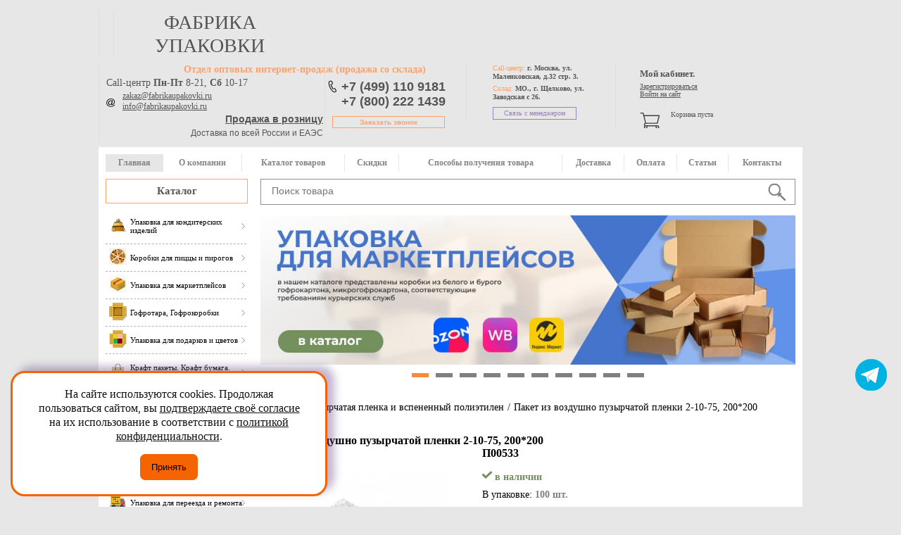

--- FILE ---
content_type: text/html; charset=utf-8
request_url: https://fabrikaupakovki.ru/product/paket_iz_vozdushno_puzyrchatoy_plenki_200_200/
body_size: 22929
content:
    <!DOCTYPE html>
    <html>
    <head>
        <meta name="yandex-verification" content="62856f0ecdb27dcc" />
        <meta charset="UTF-8"/>
        <!--meta name="viewport" content="width=device-width, initial-scale=1.0"/-->
        <title>Пакет из воздушно пузырчатой пленки 2-10-75, 200*200 купить с доставкой у производителя</title>
        <link href="/local/templates/fabrika_new_adapt/js2/jquery-ui/jquery-ui.min.css" rel="stylesheet" type="text/css" />
        <meta name="yandex-verification" content="62856f0ecdb27dcc" />
        <meta name="yandex-verification" content="c4fa59936c241033" />
        <meta name="google-site-verification" content="_YutJJz9ZpbOSsxnntNOsygFedOKcEJWUDus0sK-bDA" />
        <meta name="google-site-verification" content="e-gXUGgLC2R_xLM7RU3EZbQ5CTmbFdboMy00ZsEYyZ0" />
                                        <meta name="google-site-verification" content="zdTwTuT4QNka98bTzcpEESkMg0aN4oFeb5oKaBkOLbg" />
        <link href="/local/templates/fabrika_new_adapt/css/main.css?22221111" rel="stylesheet" type="text/css"/>

        <link href="/favicon.ico" rel="icon" type="image/x-icon"/>
        <link href="/favicon.ico" rel="shortcut icon" type="image/x-icon"/>

        <meta name="robots" content="index, follow" />
        <script data-skip-moving="true">(function(w, d, n) {var cl = "bx-core";var ht = d.documentElement;var htc = ht ? ht.className : undefined;if (htc === undefined || htc.indexOf(cl) !== -1){return;}var ua = n.userAgent;if (/(iPad;)|(iPhone;)/i.test(ua)){cl += " bx-ios";}else if (/Windows/i.test(ua)){cl += ' bx-win';}else if (/Macintosh/i.test(ua)){cl += " bx-mac";}else if (/Linux/i.test(ua) && !/Android/i.test(ua)){cl += " bx-linux";}else if (/Android/i.test(ua)){cl += " bx-android";}cl += (/(ipad|iphone|android|mobile|touch)/i.test(ua) ? " bx-touch" : " bx-no-touch");cl += w.devicePixelRatio && w.devicePixelRatio >= 2? " bx-retina": " bx-no-retina";if (/AppleWebKit/.test(ua)){cl += " bx-chrome";}else if (/Opera/.test(ua)){cl += " bx-opera";}else if (/Firefox/.test(ua)){cl += " bx-firefox";}ht.className = htc ? htc + " " + cl : cl;})(window, document, navigator);</script>


<link href="/bitrix/js/ui/design-tokens/dist/ui.design-tokens.min.css?171743875723463" type="text/css"  rel="stylesheet" />
<link href="/bitrix/js/ui/fonts/opensans/ui.font.opensans.min.css?16715420422320" type="text/css"  rel="stylesheet" />
<link href="/bitrix/js/main/popup/dist/main.popup.bundle.min.css?175733688826589" type="text/css"  rel="stylesheet" />
<link href="/bitrix/cache/css/s1/fabrika_new_adapt/page_c8b0499686cd9c20ecef90cc238e5bbb/page_c8b0499686cd9c20ecef90cc238e5bbb_v1.css?176094321137151" type="text/css"  rel="stylesheet" />
<link href="/bitrix/cache/css/s1/fabrika_new_adapt/template_e64f8e5fd7d1df6cb9da1166465d7eb2/template_e64f8e5fd7d1df6cb9da1166465d7eb2_v1.css?176094321137385" type="text/css"  data-template-style="true" rel="stylesheet" />
        






<link rel="canonical" href="https://fabrikaupakovki.ru/product/paket_iz_vozdushno_puzyrchatoy_plenki_200_200/" />
 <style> .nca-cookiesaccept-line { box-sizing: border-box !important; margin: 0 !important; border: none !important; width: 100% !important; min-height: 10px !important; max-height: 250px !important; display: block; clear: both !important; padding: 12px !important; position: fixed; bottom: 0px !important; opacity: 1; transform: translateY(0%); z-index: 99999; } .nca-cookiesaccept-line > div { display: flex; align-items: center; } .nca-cookiesaccept-line > div > div { padding-left: 5%; padding-right: 5%; } .nca-cookiesaccept-line a { color: inherit; text-decoration:underline; } @media screen and (max-width:767px) { .nca-cookiesaccept-line > div > div { padding-left: 1%; padding-right: 1%; } } </style> 



                <meta name="description" content="Пакет из воздушно пузырчатой пленки 2-10-75, 200*200. Фабрика Упаковки - производство и продажа упаковочных материалов оптом." />
                    <link href="/local/templates/fabrika_new_adapt/css/responsive.css?6" rel="stylesheet" type="text/css" />
            <meta name="viewport" content="width=device-width, initial-scale=1.0">
                                        
        
        <script type='application/ld+json'>
            {
                "@context": "http://www.schema.org",
                "@type": "WPHeader",
                "name": "Фабрика Упаковки – производство и продажа упаковки и упаковочных материалов оптом и в розницу, Москва и РФ",
                "description": "Компания «Фабрика Упаковки» предлагает производство и продажу упаковки, упаковочных материалов оптом и в розницу. Телефоны: +7 (499) 110-91-81",
                "inLanguage": "ru",
                "image": {
                    "@type": "ImageObject",
                    "image": "https://fabrikaupakovki.ru/bitrix/templates/fabrika_new_adapt/img/logo.png"
                }
            }
        </script>
    </head>
<body>
    <div class="overlay"></div>
    <div id="panel"></div>
    <header class="main-header">
        <div class="pre-header">
            <div class="mobil-header">
                <div class="logo">

                    <p><a href="/">фабрика упаковки</a></p>
                </div>
                <!--end logo-->
                <div class="mobil_cart">
                    <div class="tel mobile">

                        <a href="tel:+74991109181">+7 (499) 110 9181</a>
                        <a href="tel:+78002221439">+7 (800) 222 1439</a>
                        <a class="open_tel feedback_btn" onClick="yaCounter12747130.reachGoal('callme')">Заказать звонок</a>
                    </div>
                    <div id="cart_line">
                        				
				<a href="/personal/cart/" class="cart_inner">
<p>Корзина пуста </p>
<p>&nbsp;</p>
</a>
					                    </div>
                </div>
            </div>
            <!--end tel-->
            <div class="mobile btn-group">
                <a class="btn-contact" href="/contact/">Контакты</a>
                <a class="btn-account" href="/personal/profile/">Личный кабинет</a>
            </div>
            <div class="contact-box">
                <div class="workTime">
                    <p class="orange"><span>Отдел оптовых интернет-продаж</span> (продажа со склада)</p>
                    <div>
                        <p class="workTime-call">Call-центр <span>Пн-Пт</span> 8-21, <span>Сб</span> 10-17</p>
                    </div>
                    <!-- <div>
                         <p class="workTime-call">Call-центр <span>Пн-Пт</span></p>
                     </div>
                     <p class="time">8-21,</p>
                     <div>
                         <p class="workTime-call"><span>Сб</span></p>
                     </div>
                     <p class="time">10-17</p> -->
                    <div class="mail">
                        <a href="mailto:zakaz@fabrikaupakovki.ru">zakaz@fabrikaupakovki.ru</a>
                        <a href="mailto:info@fabrikaupakovki.ru">info@fabrikaupakovki.ru</a>

                    </div>

                    <div class="time-delivery">
                        <div class="header_roznica">
                            <a href="/o-kompanii/roznica/">Продажа в розницу</a>
                        </div>
                        Доставка по всей России и ЕАЭС
                    </div>
                </div>
                <!--end workTime-->
                <div class="tel">

                    <!-- <a href="tel:+74952219181">+7 (495) 221-91-81</a><br>
                     <a href="tel:+79100190437">+7 (910) 019-04-37</a>-->

                    <a href="tel:+74991109181">+7 (499) 110 9181</a><br>
                    <a href="tel:+78002221439">+7 (800) 222 1439</a>

                    <a class="open_tel feedback_btn" onClick="yaCounter12747130.reachGoal('callme')">Заказать звонок</a>
                </div>
                <!--end tel-->
                <div class="call-center">
                    <p>Call-центр: <span>г. Москва, ул. Маленковская, д.32 стр. 3.</span></p>
                    <p>Склад: <span>МО., г. Щелково, ул. Заводская с 26.</span></p>
                    <a href="/contact/" class="open_contact">Связь с менеджером</a>
                </div>
                <!--end call-center-->
            </div>
            <div class="cart login_mobile no_mobil">
                <div class="login">
                    <div class="login_title">Мой кабинет.</div>
                    	
	<a href="/personal/profile/?register=yes&amp;backurl=%2Fproduct%2Fpaket_iz_vozdushno_puzyrchatoy_plenki_200_200%2F" id="register" onclick="yaCounter12747130.reachGoal('register')"> Зарегистрироваться</a>
<span></span>
<a href="/personal/profile/?backurl=%2Fproduct%2Fpaket_iz_vozdushno_puzyrchatoy_plenki_200_200%2F"id="login1" >Войти на сайт</a>



                </div>
                <!--end login-->
                <div id="cart_line">
                    				
				<a href="/personal/cart/" class="cart_inner">
<p>Корзина пуста </p>
<p>&nbsp;</p>
</a>
					                </div>
                <!--end cart_inner-->

            </div>
            <!--end cart-->
        </div>
        <!--end pre-header-->
        <div class="post_header">
            <div class="main-nav" itemscope itemtype="http://schema.org/SiteNavigationElement">
                <ul id="menu" itemprop="about" itemscope itemtype="http://schema.org/ItemList"> 
    <li class="active" itemprop="itemListElement" itemscope itemtype="http://schema.org/ItemList">
        <a itemprop="url" href="/">Главная</a><meta itemprop="name" content="Главная" />
        </li>
    <li  itemprop="itemListElement" itemscope itemtype="http://schema.org/ItemList">
        <a itemprop="url" href="/o-kompanii/">О компании</a><meta itemprop="name" content="О компании" />
            <ul class="main_submenu" itemscope itemtype="http://schema.org/ItemList">
        
            <li itemprop="itemListElement" itemscope itemtype="http://schema.org/ItemList">
                <a itemprop="url" href="/o-kompanii/cooperation/">Сотрудничество</a><meta itemprop="name" content="Сотрудничество" />
            </li>
        
            <li itemprop="itemListElement" itemscope itemtype="http://schema.org/ItemList">
                <a itemprop="url" href="/faq/">FAQ</a><meta itemprop="name" content="FAQ" />
            </li>
        
            <li itemprop="itemListElement" itemscope itemtype="http://schema.org/ItemList">
                <a itemprop="url" href="/news/">Новости</a><meta itemprop="name" content="Новости" />
            </li>
        
            <li itemprop="itemListElement" itemscope itemtype="http://schema.org/ItemList">
                <a itemprop="url" href="/dogovor-rekvizity/">Договор/реквизиты</a><meta itemprop="name" content="Договор/реквизиты" />
            </li>
        
            <li itemprop="itemListElement" itemscope itemtype="http://schema.org/ItemList">
                <a itemprop="url" href="/vakansii/">Вакансии</a><meta itemprop="name" content="Вакансии" />
            </li>
                </ul>
        </li>
    <li  itemprop="itemListElement" itemscope itemtype="http://schema.org/ItemList">
        <a itemprop="url" href="/catalog/">Каталог товаров</a><meta itemprop="name" content="Каталог товаров" />
        </li>
    <li  itemprop="itemListElement" itemscope itemtype="http://schema.org/ItemList">
        <a itemprop="url" href="/skidki/">Скидки</a><meta itemprop="name" content="Скидки" />
        </li>
    <li  itemprop="itemListElement" itemscope itemtype="http://schema.org/ItemList">
        <a itemprop="url" href="/howto/">Способы получения товара</a><meta itemprop="name" content="Способы получения товара" />
        </li>
    <li  itemprop="itemListElement" itemscope itemtype="http://schema.org/ItemList">
        <a itemprop="url" href="/dostavka/">Доставка</a><meta itemprop="name" content="Доставка" />
        </li>
    <li  itemprop="itemListElement" itemscope itemtype="http://schema.org/ItemList">
        <a itemprop="url" href="/oplata/">Оплата</a><meta itemprop="name" content="Оплата" />
        </li>
    <li  itemprop="itemListElement" itemscope itemtype="http://schema.org/ItemList">
        <a itemprop="url" href="/stati/">Статьи</a><meta itemprop="name" content="Статьи" />
        </li>
    <li  itemprop="itemListElement" itemscope itemtype="http://schema.org/ItemList">
        <a itemprop="url" href="/contact/">Контакты</a><meta itemprop="name" content="Контакты" />
        </li>
</ul>                <ul class="footer_menu"> 
<li ><a href="/proizvodstvo-upakovki/">Продажа упаковки</a></li><li ><a href="/comeback/">Способы возврата товара</a></li><li ><a href="/dogovor-rekvizity/">Договор. Реквизиты.</a></li><li ><a href="/mezhdunarodnyj-katalog-fefco/">Каталог FEFCO</a></li><li ><a href="/skidki/">Скидки</a></li><li ><a href="/vakansii/">Вакансии</a></li><li ><a href="/politika-konfidencialnosti/">Политика конфиденциальности</a></li><li ><a href="/ocenka/">Оценка условий труда</a></li></ul>
<!--end footer_menu-->            </div>
            <div class="mobile-menu">
                <a class="close-mobile" href="#"></a>
                <a class="main-menu" href="#">Главное меню</a>
                <a class="catalog-menu" href="#">Каталог товаров</a>
            </div>
            <a href="/catalog/">Каталог</a>
            <div class="search">
                	<div id="search">
		<form action="/catalog/">
			 
				<input class="input_search" id="title-search-input" type="text" name="q" value="" size="40" maxlength="50" autocomplete="off" value="" placeholder="Поиск товара" /><input class="submit" name="s" type="submit"  value=""/>
			 
		</form>
    </div>
            </div>
            <script type="application/ld+json">
                {
                    "@context": "http://schema.org/",
                    "@type": "WebSite",
                    "url": "https://fabrikaupakovki.ru/",
                    "potentialAction": {
                        "@type": "SearchAction",
                        "target": "https://fabrikaupakovki.ru/catalog/?q={q}&s=",
                        "query-input":"required name=q"
                    }
                }
            </script>
            <!--end search-->
        </div>
        <!--end post_header-->
    </header>
    <!--end main-header-->
<div class="content_container">
    <div class="left_panel" itemscope itemtype="http://schema.org/WPSideBar">
        <meta itemprop="name" content="Каталог">
                    <nav itemscope itemtype="http://schema.org/SiteNavigationElement">
                
<ul class="left_menu" itemscope itemtype="http://schema.org/ItemList">
			        	<li itemprop="itemListElement" itemscope itemtype="http://schema.org/ItemList" ><a itemprop="url" href="/catalog/upakovka-dlya-konditerskih-izdelij/"><span><img src="/upload/resize_cache/iblock/d01/25_9999_1/d01160e6db11fead39dd2c0e1a2fc904.png" alt="Упаковка для кондитерских изделий" width="25"></span><p>Упаковка для кондитерских изделий</p></a><meta itemprop="name" content="Упаковка для кондитерских изделий" />

                        
            
            </li>
					        	<li itemprop="itemListElement" itemscope itemtype="http://schema.org/ItemList" ><a itemprop="url" href="/catalog/korobki_dlya_pitstsy_i_pirogov/"><span><img src="/upload/resize_cache/iblock/227/25_9999_1/227ae67f197f97c510ec19ca54f08d83.jpg" alt="Коробки для пиццы и пирогов" width="25"></span><p>Коробки для пиццы и пирогов</p></a><meta itemprop="name" content="Коробки для пиццы и пирогов" />

                        
            
            </li>
					        	<li itemprop="itemListElement" itemscope itemtype="http://schema.org/ItemList" ><a itemprop="url" href="/catalog/upakovka-dlya-marketplejsov/"><span><img src="/upload/resize_cache/iblock/117/25_9999_1/117a218062710418cdcaefe2784a18cb.jpg" alt="Упаковка для маркетплейсов" width="25"></span><p>Упаковка для маркетплейсов</p></a><meta itemprop="name" content="Упаковка для маркетплейсов" />

                        
            
            </li>
					        	<li itemprop="itemListElement" itemscope itemtype="http://schema.org/ItemList" ><a itemprop="url" href="/catalog/gofrotara_kartonnye-korobki/"><span><img src="/upload/iblock/2b2/2b2fee44a064c17bf925ffef9713dd7e.png" alt="Гофротара, Гофрокоробки" width="25"></span><p>Гофротара, Гофрокоробки</p></a><meta itemprop="name" content="Гофротара, Гофрокоробки" />

                        
            
            </li>
					        	<li itemprop="itemListElement" itemscope itemtype="http://schema.org/ItemList" ><a itemprop="url" href="/catalog/upakovka_dlya_podarkov_i_tsvetov/"><span><img src="/upload/resize_cache/iblock/763/25_9999_1/7634e53742c04a592e75deff870887c4.png" alt="Упаковка для подарков и цветов" width="25"></span><p>Упаковка для подарков и цветов</p></a><meta itemprop="name" content="Упаковка для подарков и цветов" />

                        
            
            </li>
					        	<li itemprop="itemListElement" itemscope itemtype="http://schema.org/ItemList" ><a itemprop="url" href="/catalog/kraft_pakety_kraft_bumaga_bumazhnye_meshki/"><span><img src="/upload/resize_cache/iblock/715/25_9999_1/ml45phxbmbcdc0u0iubeblcloc3082y3.png" alt="Крафт пакеты. Крафт бумага. Бумажные мешки" width="25"></span><p>Крафт пакеты. Крафт бумага. Бумажные мешки</p></a><meta itemprop="name" content="Крафт пакеты. Крафт бумага. Бумажные мешки" />

                        
            
            </li>
					        	<li itemprop="itemListElement" itemscope itemtype="http://schema.org/ItemList" ><a itemprop="url" href="/catalog/upakovka_dlya_fast_fuda/"><span><img src="/upload/resize_cache/iblock/bbb/25_9999_1/bbbdccedec4dce79047586b5ba332623.png" alt="Упаковка для Фаст Фуда" width="25"></span><p>Упаковка для Фаст Фуда</p></a><meta itemprop="name" content="Упаковка для Фаст Фуда" />

                        
            
            </li>
					        	<li itemprop="itemListElement" itemscope itemtype="http://schema.org/ItemList" ><a itemprop="url" href="/catalog/odnorazovaya_posuda/"><span><img src="/upload/resize_cache/iblock/f2e/25_9999_1/f2ea33ce7fc18f8bf783e41776f820ed.png" alt="Одноразовая посуда" width="25"></span><p>Одноразовая посуда</p></a><meta itemprop="name" content="Одноразовая посуда" />

                        
            
            </li>
					        	<li itemprop="itemListElement" itemscope itemtype="http://schema.org/ItemList" ><a itemprop="url" href="/catalog/pakety_pishchevye_polietilenovye_puzyrchatye_kombinirovannye/"><span><img src="/upload/resize_cache/iblock/d44/25_9999_1/43zxbm3xddizi10lnluytufmltnxg93w.jpg" alt="Пакеты пищевые, полиэтиленовые, пузырчатые, комбинированные" width="25"></span><p>Пакеты пищевые, полиэтиленовые, пузырчатые, комбинированные</p></a><meta itemprop="name" content="Пакеты пищевые, полиэтиленовые, пузырчатые, комбинированные" />

                        
            
            </li>
					        	<li itemprop="itemListElement" itemscope itemtype="http://schema.org/ItemList" ><a itemprop="url" href="/catalog/upakovka_dlya_pereezda_i_remonta/"><span><img src="/upload/resize_cache/iblock/957/25_9999_1/kr8jdqf16odj27clqdvre2pz1xoe1rp2.png" alt="Упаковка для переезда и ремонта" width="25"></span><p>Упаковка для переезда и ремонта</p></a><meta itemprop="name" content="Упаковка для переезда и ремонта" />

                        
            
            </li>
					        	<li itemprop="itemListElement" itemscope itemtype="http://schema.org/ItemList" ><a itemprop="url" href="/catalog/kartonnaya_upakovka_dlya_kurerskikh_sluzhb/"><span><img src="/upload/resize_cache/iblock/118/25_9999_1/11847bb978bdf74050fc3365385e1475.jpg" alt="Картонная упаковка для курьерских служб" width="25"></span><p>Картонная упаковка для курьерских служб</p></a><meta itemprop="name" content="Картонная упаковка для курьерских служб" />

                        
            
            </li>
					        	<li itemprop="itemListElement" itemscope itemtype="http://schema.org/ItemList" ><a itemprop="url" href="/catalog/karton_gofrokarton_v_listakh_i_rulonakh/"><span><img src="/upload/iblock/622/62206acd99663b5b09a3311f8db1089c.png" alt="Картон, Гофрокартон в листах и рулонах" width="25"></span><p>Картон, Гофрокартон в листах и рулонах</p></a><meta itemprop="name" content="Картон, Гофрокартон в листах и рулонах" />

                        
            
            </li>
					        	<li itemprop="itemListElement" itemscope itemtype="http://schema.org/ItemList" ><a itemprop="url" href="/catalog/plastikovaya_upakovka_i_tara/"><span><img src="/upload/iblock/ccb/ccb4651951e6c6e79fdfd01202124ee9.png" alt="Пластиковая упаковка и тара" width="25"></span><p>Пластиковая упаковка и тара</p></a><meta itemprop="name" content="Пластиковая упаковка и тара" />

                        
            
            </li>
					        	<li itemprop="itemListElement" itemscope itemtype="http://schema.org/ItemList" ><a itemprop="url" href="/catalog/materialy_dlya_upakovki_logistiki/"><span><img src="/upload/resize_cache/iblock/7bf/25_9999_1/5na70knd8q9lm7ljkgnfn80kr5wvk6gs.jpg" alt="Материалы для упаковки паллетов" width="25"></span><p>Материалы для упаковки паллетов</p></a><meta itemprop="name" content="Материалы для упаковки паллетов" />

                        
            
            </li>
					        	<li itemprop="itemListElement" itemscope itemtype="http://schema.org/ItemList" ><a itemprop="url" href="/catalog/stretch_plenka/"><span><img src="/upload/resize_cache/iblock/b88/25_9999_1/b884820ea55554a86b6a27ccca069973.png" alt="Стретч-пленка" width="25"></span><p>Стретч-пленка</p></a><meta itemprop="name" content="Стретч-пленка" />

                        
            
            </li>
					        	<li itemprop="itemListElement" itemscope itemtype="http://schema.org/ItemList" ><a itemprop="url" href="/catalog/klejkaya-lenta-spets-nazn/"><span><img src="/upload/iblock/ca2/ca27f74a726f38897ef38c05516f0c04.png" alt="Клейкая лента специального назначения" width="25"></span><p>Клейкая лента специального назначения</p></a><meta itemprop="name" content="Клейкая лента специального назначения" />

                        
            
            </li>
					        	<li itemprop="itemListElement" itemscope itemtype="http://schema.org/ItemList" ><a itemprop="url" href="/catalog/klejkaya-lenta/"><span><img src="/upload/iblock/57d/57d9e0558fe5c2e05f3003ded4ba53b2.png" alt="Клейкая лента" width="25"></span><p>Клейкая лента</p></a><meta itemprop="name" content="Клейкая лента" />

                        
            
            </li>
					        	<li itemprop="itemListElement" itemscope itemtype="http://schema.org/ItemList" ><a itemprop="url" href="/catalog/puzyrchataya-plenka/"><span><img src="/upload/iblock/07e/07e0670108bbaae86546f39cdbfe5dfb.png" alt="Пузырчатая пленка и вспененный полиэтилен" width="25"></span><p>Пузырчатая пленка и вспененный полиэтилен</p></a><meta itemprop="name" content="Пузырчатая пленка и вспененный полиэтилен" />

                        
            
            </li>
					        	<li itemprop="itemListElement" itemscope itemtype="http://schema.org/ItemList" ><a itemprop="url" href="/catalog/skreplyayuschie-lenty-shpagaty-skrepy/"><span><img src="/upload/resize_cache/iblock/9e7/25_9999_1/9e763f032a861830a8e9646b0f575cf5.png" alt="Стрепп лента. Скрепа. Пряжки" width="25"></span><p>Стрепп лента. Скрепа. Пряжки</p></a><meta itemprop="name" content="Стрепп лента. Скрепа. Пряжки" />

                        
            
            </li>
					        	<li itemprop="itemListElement" itemscope itemtype="http://schema.org/ItemList" ><a itemprop="url" href="/catalog/lenty_i_shnurki/"><span><img src="/upload/resize_cache/iblock/378/25_9999_1/378bde34b3da8521b30bd2c0e4c27656.png" alt="Ленты, шнурки, шпагаты, бечевки" width="25"></span><p>Ленты, шнурки, шпагаты, бечевки</p></a><meta itemprop="name" content="Ленты, шнурки, шпагаты, бечевки" />

                        
            
            </li>
					        	<li itemprop="itemListElement" itemscope itemtype="http://schema.org/ItemList" ><a itemprop="url" href="/catalog/upakovochnoe-oborudovanie/"><span><img src="/upload/iblock/f41/f415869f98c831b7d25acd3d2affd151.png" alt="Упаковочное оборудование" width="25"></span><p>Упаковочное оборудование</p></a><meta itemprop="name" content="Упаковочное оборудование" />

                        
            
            </li>
					        	<li itemprop="itemListElement" itemscope itemtype="http://schema.org/ItemList" ><a itemprop="url" href="/catalog/dozatory_i_dispensery/"><span><img src="/upload/resize_cache/iblock/9f5/25_9999_1/9f56ec040f004fe65bf77316dd864b5c.jpg" alt="Оборудование и расходные материалы для санузлов" width="25"></span><p>Оборудование и расходные материалы для санузлов</p></a><meta itemprop="name" content="Оборудование и расходные материалы для санузлов" />

                        
            
            </li>
					        	<li itemprop="itemListElement" itemscope itemtype="http://schema.org/ItemList" ><a itemprop="url" href="/catalog/spets_odezhda/"><span><img src="/upload/resize_cache/iblock/56f/25_9999_1/56f8455a0eecc41f090c8882c9e92e8e.png" alt="Спецодежда (рабочие формы и обувь, перчатки, средства защиты)" width="25"></span><p>Спецодежда (рабочие формы и обувь, перчатки, средства защиты)</p></a><meta itemprop="name" content="Спецодежда (рабочие формы и обувь, перчатки, средства защиты)" />

                        
            
            </li>
					        	<li itemprop="itemListElement" itemscope itemtype="http://schema.org/ItemList" ><a itemprop="url" href="/catalog/bytovaya_khimiya/"><span><img src="/upload/resize_cache/iblock/d74/25_9999_1/d74bc4d89cd759afb2a627d347d4d47c.jpg" alt="Бытовая химия" width="25"></span><p>Бытовая химия</p></a><meta itemprop="name" content="Бытовая химия" />

                        
            
            </li>
					        	<li itemprop="itemListElement" itemscope itemtype="http://schema.org/ItemList" ><a itemprop="url" href="/catalog/khozyaystvennye_tovary/"><span><img src="/upload/resize_cache/iblock/3c5/25_9999_1/3c56282cc53450d96560ae7833c445c4.png" alt="Хозяйственные товары" width="25"></span><p>Хозяйственные товары</p></a><meta itemprop="name" content="Хозяйственные товары" />

                        
            
            </li>
					        	<li itemprop="itemListElement" itemscope itemtype="http://schema.org/ItemList" ><a itemprop="url" href="/catalog/inventar_dlya_uborki/"><span><img src="/upload/resize_cache/iblock/231/25_9999_1/231b490f7f99da21ecfc45bafc00eead.png" alt="Инвентарь для уборки" width="25"></span><p>Инвентарь для уборки</p></a><meta itemprop="name" content="Инвентарь для уборки" />

                        
            
            </li>
					        	<li itemprop="itemListElement" itemscope itemtype="http://schema.org/ItemList" ><a itemprop="url" href="/catalog/avtokosmetika_i_khimiya/"><span><img src="/upload/resize_cache/iblock/468/25_9999_1/468378a033fe4972b6b7c9d4d92989b1.png" alt="Автокосметика и химия" width="25"></span><p>Автокосметика и химия</p></a><meta itemprop="name" content="Автокосметика и химия" />

                        
            
            </li>
					        	<li itemprop="itemListElement" itemscope itemtype="http://schema.org/ItemList" ><a itemprop="url" href="/catalog/protivogololednye_sredstva/"><span><img src="/upload/resize_cache/iblock/9cb/25_9999_1/9cb25bc44f59e96dd30d80ad703abc62.jpg" alt="Противогололедные средства *" width="25"></span><p>Противогололедные средства *</p></a><meta itemprop="name" content="Противогололедные средства *" />

                        
            
            </li>
					        	<li itemprop="itemListElement" itemscope itemtype="http://schema.org/ItemList" ><a itemprop="url" href="/catalog/tovary_po_aktsii/"><span><img src="/upload/resize_cache/iblock/34d/25_9999_1/34d3d115d1308c4bda1fdc8ca4d3b7ae.png" alt="Товары по акции" width="25"></span><p>Товары по акции</p></a><meta itemprop="name" content="Товары по акции" />

                        
            
            </li>
			</ul>
            </nav>
                <div class="left_comment">
            * Срок поставки товаров из разделов, отмеченных звездочкой, уточняйте у менеджеров
        </div>
        <meta itemprop="name" content="Новости">
        <div class="news">
    <p class="title blue">Новости<a href="/news/" class="all blue">(смотреть всё)</a>
    <ul>
                <li id="bx_3218110189_18016">
            <p>НОВИНКА! Гофрированная коробка для обуви 330*240*130</p>
            <p class="blue">21.01.2026</p>
            <a href="/news/novinka_gofrirovannaya_korobka_dlya_obuvi_330_240_130/" class="blue read_more">читать далее</a>
        </li>
                <li id="bx_3218110189_17968">
            <p>ЦЕНА НИЖЕ! На коробку 255*145*110 (4л) 4-х клапанную</p>
            <p class="blue">02.12.2025</p>
            <a href="/news/tsena_nizhe_na_korobku_255_145_110_4l_4_kh_klapannuyu/" class="blue read_more">читать далее</a>
        </li>
                <li id="bx_3218110189_17905">
            <p>НОВИНКА! Большая коробка для цветов  180*340*540мм</p>
            <p class="blue">07.11.2025</p>
            <a href="/news/novinka_bolshaya_korobka_dlya_tsvetov_180_340_540mm/" class="blue read_more">читать далее</a>
        </li>
                <li id="bx_3218110189_17904">
            <p>НОВИНКА! Большая коробка для цветов  230*480*580мм</p>
            <p class="blue">05.11.2025</p>
            <a href="/news/novinka_bolshaya_korobka_dlya_tsvetov_230_480_580mm/" class="blue read_more">читать далее</a>
        </li>
                <li id="bx_3218110189_17903">
            <p>НОВИНКА! Большая коробка для цветов  200*400*600мм</p>
            <p class="blue">01.11.2025</p>
            <a href="/news/novinka_bolshaya_korobka_dlya_tsvetov_200_400_600mm/" class="blue read_more">читать далее</a>
        </li>
        
    </ul>
</div>
<!--end news-->
        <div class="presentation">
            <meta itemprop="name" content="Презентации">
            <p class="price"><a target="_blank" href="http://www.fupeco.ru/price/price_fabrikaupakovki.xlsx" rel="nofollow">Скачать прайс-лист</a></p>
            <p class="title red">Презентации<a class="all red" target="_blank" href="/presentation/Презентация%20Фабрика%20Упаковки.pdf">(смотреть всё)</a>
            <ul>
                <!-- <li><a href="/presentation/"><img src="/local/templates/fabrika_new_adapt/images/present_ico.jpg" /></a></li>
                        <li><a href="http://www.youtube.com/channel/UCue8SZSl8IG_ASuayMh9pKw" rel="nofollow"><img alt="" src="/local/templates/fabrika_new_adapt/img/presentation_1.jpg"/></a></li> -->
                <li><a target="_blank" href="/presentation/Презентация%20Фабрика%20Упаковки.pdf"><img src="/local/templates/fabrika_new_adapt/images/presentation-min.jpeg" /></a></li>
                                <!--  <li><noindex>
                  <div class="reklama-left" >
                    Место для Вашей активной рекламы<br><br>
                    <span style="color:#F00">Более 4000 <br>просмотров в день</span>
                    </div>
                   </noindex>
                   </li> -->
            </ul>
        </div>



        <!--end presentation-->
        <div class="clear"></div>
    </div>
    <!--end left_panel-->
    <div class="right_panel">
    <div class="slider_container">
        
    <ul class="slider">
                    <li id="bx_651765591_4532"><a href="https://fabrikaupakovki.ru/catalog/upakovka-dlya-marketplejsov/">

                <img src="/upload/iblock/cff/idaixgjqes1bh0zz5u7ggwa8mxwsdukx.jpg" alt="Маркетплейсы - баннер" />
                            </a></li>
	                <li id="bx_651765591_4533"><a href="https://fabrikaupakovki.ru/catalog/korobki_dlya_podarkov/">

                <img src="/upload/iblock/181/a7bm281ae83rkfz832zh3x0o0tbyxjg1.jpg" alt="Подарки - баннер" />
                            </a></li>
	                <li id="bx_651765591_4570"><a href="https://fabrikaupakovki.ru/catalog/upakovka_dlya_fast_fuda/">

                <img src="/upload/iblock/489/t35rzu7qnyy8l54rgjffy3t43zsj51xa.jpg" alt="Упаковка для Фаст Фуда - баннер" />
                            </a></li>
	                <li id="bx_651765591_17160"><a href="https://fabrikaupakovki.ru/catalog/matovye_zip_lock_zip_lok_pakety_s_begunkom/">

                <img src="/upload/iblock/795/z2mras2knkeun1r9xbz16vq74aelqtnn.png" alt="Матовые zip-lock ( зип лок) пакеты с бегунком - баннер" />
                            </a></li>
	                <li id="bx_651765591_16938"><a href="https://fabrikaupakovki.ru/catalog/upakovka-dlya-konditerskih-izdelij/">

                <img src="/upload/iblock/80d/smj2lbuy1igav1bh413n5pq5som8503o.jpg" alt="Кондитерка - баннер" />
                            </a></li>
	                <li id="bx_651765591_5943"><a href="https://fabrikaupakovki.ru/catalog/korobki_dlya_tsvetov/">

                <img src="/upload/iblock/0dd/ds221hs15hvjuqibhkv3bvncyqp5mhil.jpg" alt="Цветы - баннер" />
                            </a></li>
	                <li id="bx_651765591_16939"><a href="https://fabrikaupakovki.ru/catalog/upakovka_dlya_pereezda_i_remonta/">

                <img src="/upload/iblock/85c/ijpu6d08d1sylbc5c4ssehq92fjg517b.jpg" alt="Переезд - баннер" />
                            </a></li>
	                <li id="bx_651765591_8691"><a href="https://fabrikaupakovki.ru/catalog/?q=%D1%88%D0%BB%D1%8F%D0%BF%D0%BD%D1%8B%D0%B5&s=">

                <img src="/upload/iblock/08c/j8vqs4l12c9f80s6ecm0bcbqiv1sr3j9.jpg" alt="Шляпные коробки - баннер" />
                            </a></li>
	                <li id="bx_651765591_5944"><a href="https://fabrikaupakovki.ru/catalog/khozyaystvennye_tovary/">

                <img src="/upload/iblock/65d/frlruukd39r8ljs1q1tlxid4iixhjxnd.jpg" alt="Хозяйственные товары - баннер" />
                            </a></li>
	                <li id="bx_651765591_2490"><a href="/">

                <img src="/upload/iblock/926/2ifewgugir5n7w24htyvt5nmq83650d7.jpg" alt="Фабрика упаковки - баннер" />
                            </a></li>
	    </ul>
<!--end slider_container-->

    </div>
    <div><ul class="breads" id="breadcrumb " itemscope itemtype="http://schema.org/BreadcrumbList">
<li itemprop="itemListElement" itemscope
      itemtype="http://schema.org/ListItem"><a href="/" itemprop="item">Главная</a><meta itemprop="name" content="Главная">
		<meta itemprop="position" content="1"><span>/</span></li><li itemprop="itemListElement" itemscope  itemtype="http://schema.org/ListItem"><a href="/catalog/puzyrchataya-plenka/" title="Пузырчатая пленка и вспененный полиэтилен" itemprop="item">Пузырчатая пленка и вспененный полиэтилен</a><span>/</span>
		<meta itemprop="name" content="Пузырчатая пленка и вспененный полиэтилен">
		<meta itemprop="position" content="2">
		 
		</li><li itemprop="itemListElement" itemscope  itemtype="http://schema.org/ListItem"><a href="/product/paket_iz_vozdushno_puzyrchatoy_plenki_200_200/" onClick="return false;"  itemprop="item">Пакет из воздушно пузырчатой пленки 2-10-75, 200*200</a><meta itemprop="position" content="2"><meta itemprop="name" content="Пакет из воздушно пузырчатой пленки 2-10-75, 200*200"></li></ul></div> <!--end breads-->	




<div class="ware element_cnt" itemscope itemtype="http://schema.org/Product">
   <!--div onclick="javascript:history.back(); return false;" class="history_back"></div--> <h1  itemprop="name" class="title_card item_title" title="Пакет из воздушно пузырчатой пленки 2-10-75, 200*200">Пакет из воздушно пузырчатой пленки 2-10-75, 200*200</h1>
    
    
    <meta itemprop="image" content = "https://fabrikaupakovki.ru/upload/iblock/54b/54b63dcc6e934f3d374ab28bed1c4c77.jpg">      <span itemprop="aggregateRating" itemscope itemtype="https://schema.org/AggregateRating">
   <meta itemprop="ratingValue" content="4.8">
   <meta itemprop="reviewCount" content="11">
  </span>

    <div class="img_container" itemscope itemtype="http://schema.org/ImageObject">
		    
    <div>
        	            <a rel="catalog-detail-images" class="catalog-detail-images" href="/upload/iblock/54b/54b63dcc6e934f3d374ab28bed1c4c77.jpg" title="Пакет из воздушно пузырчатой пленки 2-10-75, 200*200"><img  itemprop="contentUrl" src="/upload/iblock/54b/54b63dcc6e934f3d374ab28bed1c4c77.jpg" alt="Пакет из воздушно пузырчатой пленки 2-10-75, 200*200"  class="item_image"/></a>
            	</div>
        </div>
    <div class="right" id="price-cnt-4388">
        
    	<div class="element_article">П00533</div>
        <form class="variants" action="/cart">
        <input id="product_308" name="variant" value="308" class="variant_radiobutton" checked="" style="display:none;" type="radio">
        
        <span itemprop="offers" itemscope itemtype="http://schema.org/Offer">
        <meta itemprop="priceCurrency" content = "RUB">
        <meta itemprop="availability" content = "https://schema.org/InStock">
        <meta itemprop="price" content="                        0.00                    ">
                        	                                    				                
                <p></p>
                
                <p class="stock "><img src="/local/templates/fabrika_new_adapt/img/instok.svg"> в наличии</p>
                <p class="avaliable">В упаковке: <span class="gray">100 шт.</span></p>
                <div class="block_price">
                    <div>Розничная цена:</div>
                    <span class="price ">

                    <span class="price1">
                                            6.50                    </span> р</span>
                </div>
                <p class="small nomargin">Доступно для покупки от/кратно: <span class="green">100/100</span></p>
                                <div class="number_item">
                                        <div class="quantity_block">
                        <span class="text-count">Выбрано:</span>
                        <div class="plus-minus">
                            <span class="minus" id="quantity_down">-</span>
                            <input type="text" value="100" id="product_quantity" min="100" data-min="100" class="quantity" />
                            <span class="plus" id="quantity_up">+</span>
                        </div>
                        <span class="itogi">
                            <span>На сумму:</span>
                            <span class="itog">650</span>
                            <span class="curs"> р</span>
                        </span>
                    </div>

                                            <a href="/product/paket_iz_vozdushno_puzyrchatoy_plenki_200_200/?action=ADD2BASKET&amp;id=4388" rel="nofollow" class="addtoCart button" onclick="return addToCart(this, 'detail', 'Уже в корзине', 'cart', 'BASE'); _tmr.push({ type: 'reachGoal', id: 3424693, value: 'VALUE', goal: 'addToCart', params: { product_id: '4388'}});" id="catalog_add2cart_link" > Купить</a>
                        <input type="hidden" value="100" id="product_quantity_h" class="quantity" />
                                    </div>
                <!--div class="number_item">
                                        <span class="plus" id="quantity_up">+</span>
                    <span class="minus" id="quantity_down">-</span>
                    <input type="text" value="100" id="product_quantity" min="100" data-min="100" class="quantity" />


                    <span class="price ">

                    <span itemprop="price">
                                            6.50                    </span> р</span>
                    <span class="itogi">
                        <span>На сумму:</span>
                        <span class="itog">650</span>
                        <span class="curs"> р</span>
                    </span>
                </div-->
                                    <div class="clearfloat"></div>
                <meta itemprop="priceValidUntil" content="2029-12-31">
        <span itemprop="hasMerchantReturnPolicy" itemtype="https://schema.org/MerchantReturnPolicy" itemscope style="display:none;">
          <meta itemprop="applicableCountry" content="RU" />
          <meta itemprop="returnPolicyCategory" content="https://schema.org/MerchantReturnFiniteReturnWindow" />
          <meta itemprop="merchantReturnDays" content="60" />
          <meta itemprop="returnMethod" content="https://schema.org/ReturnByMail" />
          <meta itemprop="returnFees" content="https://schema.org/FreeReturn" />
        </span>
        <span itemprop="shippingDetails" itemtype="https://schema.org/OfferShippingDetails" itemscope style="display:none;">
          <span itemprop="shippingRate" itemtype="https://schema.org/MonetaryAmount" itemscope>
            <meta itemprop="value" content="                        6.50                    " />
            <meta itemprop="currency" content="RUB" />
          </span>
          <span itemprop="shippingDestination" itemtype="https://schema.org/DefinedRegion" itemscope>
            <meta itemprop="addressCountry" content="RU" />
          </span>
          <span itemprop="deliveryTime" itemtype="https://schema.org/ShippingDeliveryTime" itemscope>
            <span itemprop="handlingTime" itemtype="https://schema.org/QuantitativeValue" itemscope>
              <meta itemprop="minValue" content="0" />
              <meta itemprop="maxValue" content="1" />
              <meta itemprop="unitCode" content="DAY" />
            </span>
            <span itemprop="transitTime" itemtype="https://schema.org/QuantitativeValue" itemscope>
              <meta itemprop="minValue" content="1" />
              <meta itemprop="maxValue" content="5" />
              <meta itemprop="unitCode" content="DAY" />
            </span>
          </span>
        </span>
        </span>
        
        </form>
        <!--end number_item-->
    </div>
    <!--end right-->
    <div class="clearfloat"></div>
    <div id="tabs">
        <ul>
            <li><a href="#tab1">Описание</a></li>
                        <li><a href="#tab2">Доставка</a></li>
            <li><a href="#tab3">Оплата</a></li>


        </ul>
        <div id="tab1" class="tabs_content" itemprop="description">
        <p><h2>Пакет из воздушно-пузырчатой пленки</h2>
<p>Этот пакет изготовлен из воздушно-пузырчатой пленки и предназначен для защиты товаров от повреждений во время транспортировки и хранения.</p>

<h2>Характеристики пакета:</h2>
<ul>
  <li><strong>Тип:</strong> Воздушно-пузырчатая пленка</li>
  <li><strong>Размеры:</strong> 200 мм * 200 мм</li>
  <li><strong>Толщина пленки:</strong> 75 мкм</li>
</ul>

<h2>Преимущества пакета из воздушно-пузырчатой пленки:</h2>
<ul>
  <li>Эффективная амортизация: пузырьки воздушной пленки обеспечивают дополнительный слой защиты и амортизации, предотвращая повреждения товаров при ударах и вибрациях.</li>
  <li>Легкий и гибкий материал: воздушно-пузырчатая пленка легкая и гибкая, что обеспечивает удобство в использовании и позволяет легко упаковывать различные товары.</li>
  <li>Универсальное применение: подходит для упаковки и защиты различных товаров, включая книги, посуду, электронику, и другие предметы.</li>
</ul>

<p>Пакет из воздушно-пузырчатой пленки идеально подходит для отправки товаров почтой или курьерской службой, обеспечивая надежную защиту и сохранность вашего груза.</p></p>
            <p>Внешний вид изделия, может отличаться от иллюстраций, представленных на сайте</p>

        </div>
                <div id="tab2" class="tabs_content">
            <h3>Доставка по Москве и МО</h3>
<p>
	 Доставка товара <b>в пределах МКАД</b> осуществляется в течение 48 часов:
</p>
<ul style="margin-bottom: 15px;padding-left: 15px;">
	<li>При <u>безналичной оплате</u> – с момента поступления средств на расчетный счет продавца;</li>
	<li>При <u>наличной оплате</u> – с момента подтверждения менеджером.</li>
</ul>
<p>
	 Стоимость доставки <b>по г. Москва в пределах МКАД, г. Балашиха, г. Ивантеевка, г. Королев:</b>
</p>
<ul style="margin-bottom: 15px;padding-left: 15px;">
	<li>при заказе от 6 000 р. до 23 000 р. — 890 р. <br>
	 при заказе от 23 000 р. — бесплатно.<br>
 </li>
	<p>
		 занос до двери:
	</p>
	<ul style="margin-bottom: 15px;padding-left: 15px;">
		<li>+ 350 р. при заказе до 0,5м3.</li>
		<li>+ 600 р. при заказе до 1м3.</li>
		<li>+ 1200 р. при заказе до 2м3.</li>
		<li>+ 1800 р. при заказе до 3м3.</li>
		<li>+ 3000 р. при заказе до 4м3.</li>
	</ul>
	<li>при заказе от 23 000 р. доставка осуществляется бесплатно. Оплачивается только занос до двери*.</li>
</ul>
<p>
	 Доставка <b>за пределы МКАД</b> (кроме: г. Балашиха, г. Ивантеевка, г. Королев):
</p>
<ul style="margin-bottom: 15px;padding-left: 15px;">
	<li>890 р. по Москве + 20 р. за каждый километр от МКАД в оба конца (точная стоимость, а также доставка до двери рассчитывается менеджером компании).**</li>
</ul>
<p>
	 **При заказе от 23 000 р. доставка рассчитывается только за каждый километр от МКАД в оба конца, без учета стоимости доставки по Москве.
</p>
<p>
	 Льготная доставка:
</p>
<p>
	 Щелково и Фрязино.
</p>
<ul style="margin-bottom: 15px;padding-left: 15px;">
	<li>При заказе от 6 000 р. до 10 000 р. доставка — 890 р.</li>
	<li>При заказе от 10 000 р. — 700р.</li>
	<li>От 15 000р — бесплатно.</li>
</ul>
<ul style="margin-bottom: 15px;padding-left: 15px;">
</ul>
<p>
	 Мытищи, Пушкино, Реутов.
</p>
<ul style="margin-bottom: 15px;padding-left: 15px;">
	<li>При заказе от 6 000 р. до 10 000 р. — 950 р.</li>
	<li>При заказе от 10 000 р. — 900 р.</li>
	<li>От 24 000р — бесплатно.</li>
</ul>
<p>
	 Доставка осуществляется <u>до подъезда</u>.
</p>
<p>
	 Стоимость заноса&nbsp;<u>до двери</u> оплачивается дополнительно:
</p>
<ul style="margin-bottom: 15px;padding-left: 15px;">
	<li>+ 350 р. при заказе до 0,5м3.</li>
	<li>+ 600 р. при заказе до 1м3.</li>
	<li>+ 1200 р. при заказе до 2м3.</li>
	<li>+ 1800 р. при заказе до 3м3.</li>
	<li>+ 3000 р. при заказе до 4м3.</li>
</ul>
 * Занос&nbsp;<b>до двери</b>&nbsp;означает занос товара в здание на 1-й этаж и подъем на этаж&nbsp;<b>при наличии грузового лифта</b>. В случае отсутствия грузового лифта подъем по лестнице рассчитывается менеджером за каждый этаж:<br>
 <br>
<ul>
	<li>+ 350 р.&nbsp;при заказе до 0,5м3.</li>
	<li>+ 600 р.&nbsp;при заказе до 1м3.</li>
	<li>+ 1200 р.&nbsp;при заказе до 2м3.</li>
	<li>+ 1800 р. при заказе до 3м3.</li>
	<li>+ 3000 р. при заказе до 4м3.</li>
</ul>
 Пример: у вас заказ - 1,5м3. Этаж 3й. Сумма доставки + 1200 р. (при заказе до 2м3) за каждый этаж. 1200р. Х &nbsp;3 = 3600 р.<br>
 <br>
<p>
	 Подробную информацию о способах получения товара и адресах смотрите в разделе <a target="_blank" href="https://fabrikaupakovki.ru/howto/">способы получения товара</a>
</p>        </div>
        <div id="tab3" class="tabs_content">
        У нас действуют следующие способы оплаты:
        <ul>
        <li>Наличными курьеру 
        </li><li>Оплата банковской картой курьеру
        </li><li>Наличными в кассу организации
        </li><li>Оплата банковской картой
        </li><li>Безналичная оплата через отделение банка
        </li><li>Безналичная оплата через систему Онлайн Банк</li>
        </ul>
        <p><a href="/oplata/" >Подробнее...</a><div class="clearfloat"></div></p>
        </div>


	</div>
    
    
</div>
<!--end ware-->
<div class="clearfloat"></div>


	
		
			<!-- recommend -->

<!--'start_frame_cache_es4Hjc'-->
	<span id="bigdata_recommended_products_Zz2YMH"></span>

		<!--'end_frame_cache_es4Hjc'-->


<div class="goods">
    <p>Просмотренные товары</p>

</div>
<div class="goods recommended_goods">
    <p>Рекомендуемые товары</p>
   	<ul>
        <li>
            <span class="img_container"><a href="/product/%D0%9F%D0%BB%D0%B5%D0%BD%D0%BA%D0%B0-%D0%92%D0%9F-2-10-75-12%D0%BC50%D0%BC-%D1%80%D1%83%D0%BB/"><img  style="
min-width: 100px; margin:0px"  src="/upload/resize_cache/iblock/27b/130_130_16a9cdfeb475445909b854c588a1af844/27b77fbd02d7d1987558a83c02552bf6.png" alt="Пленка воздушно пузырчатая в рулоне 2-10-65, 1,2м*50м" /></a></span>
            <p><a href="/product/%D0%9F%D0%BB%D0%B5%D0%BD%D0%BA%D0%B0-%D0%92%D0%9F-2-10-75-12%D0%BC50%D0%BC-%D1%80%D1%83%D0%BB/">Пленка воздушно пузырчатая в рулоне 2-10-65, 1,2м*50м</a></p>
            <span>
                                                                617                                                     </span>
            <a href="/product/%D0%9F%D0%BB%D0%B5%D0%BD%D0%BA%D0%B0-%D0%92%D0%9F-2-10-75-12%D0%BC50%D0%BC-%D1%80%D1%83%D0%BB/" class="buy">Купить</a>
        </li>

        <li>
            <span class="img_container"><a href="/product/paket_iz_vozdushno_puzyrchatoy_plenki_200_200/"><img  style="
min-width: 100px; margin:0px"  src="/upload/resize_cache/iblock/54b/130_130_16a9cdfeb475445909b854c588a1af844/54b63dcc6e934f3d374ab28bed1c4c77.jpg" alt="Пакет из воздушно пузырчатой пленки 2-10-75, 200*200" /></a></span>
            <p><a href="/product/paket_iz_vozdushno_puzyrchatoy_plenki_200_200/">Пакет из воздушно пузырчатой пленки 2-10-75, 200*200</a></p>
            <span>
                                                                6.5                                                     </span>
            <a href="/product/paket_iz_vozdushno_puzyrchatoy_plenki_200_200/" class="buy">Купить</a>
        </li>

        <li>
            <span class="img_container"><a href="/product/paket_konvert_iz_trekhsloynoy_vozdushno_puzyrchatoy_plenki_paket_meshok_iz_puzyrkovoy_plenki_pakety_/"><img  style="
min-width: 100px; margin:0px"  src="/upload/resize_cache/iblock/efa/130_130_16a9cdfeb475445909b854c588a1af844/efa60f84996007d05dda99ee5b7dace1.jpg" alt="Пакет (конверт) из трехслойной воздушно пузырчатой пленки 3-10-75, 250*300+50" /></a></span>
            <p><a href="/product/paket_konvert_iz_trekhsloynoy_vozdushno_puzyrchatoy_plenki_paket_meshok_iz_puzyrkovoy_plenki_pakety_/">Пакет (конверт) из трехслойной воздушно пузырчатой пленки 3-10-75, 250*300+50</a></p>
            <span>
                                                                13.5                                                     </span>
            <a href="/product/paket_konvert_iz_trekhsloynoy_vozdushno_puzyrchatoy_plenki_paket_meshok_iz_puzyrkovoy_plenki_pakety_/" class="buy">Купить</a>
        </li>

        <li>
            <span class="img_container"><a href="/product/paket_iz_trekhsloynoy_vozdushno_puzyrchatoy_plenki_paket_meshok_iz_puzyrkovoy_plenki_pakety_iz_polie/"><img  style="
min-width: 100px; margin:0px"  src="/upload/resize_cache/iblock/5fd/130_130_16a9cdfeb475445909b854c588a1af844/5fd4258f6dbde83891dc539ff6a456de.jpg" alt="Пакет из трехслойной воздушно пузырчатой пленки 3-10-75, 300*300" /></a></span>
            <p><a href="/product/paket_iz_trekhsloynoy_vozdushno_puzyrchatoy_plenki_paket_meshok_iz_puzyrkovoy_plenki_pakety_iz_polie/">Пакет из трехслойной воздушно пузырчатой пленки 3-10-75, 300*300</a></p>
            <span>
                                                                8.5                                                     </span>
            <a href="/product/paket_iz_trekhsloynoy_vozdushno_puzyrchatoy_plenki_paket_meshok_iz_puzyrkovoy_plenki_pakety_iz_polie/" class="buy">Купить</a>
        </li>

        <li>
            <span class="img_container"><a href="/product/3_paket_konvert_iz_trekhsloynoy_vozdushno_puzyrchatoy_plenki_paket_meshok_iz_puzyrkovoy_plenki_pakety_/"><img  style="
min-width: 100px; margin:0px"  src="/upload/resize_cache/iblock/72d/130_130_16a9cdfeb475445909b854c588a1af844/6hqf5b5yo73bo163n0d2wnkqftx53s4u.png" alt="Пакет (конверт) из трехслойной воздушно пузырчатой пленки, 250*300+50 с клейкой полосой" /></a></span>
            <p><a href="/product/3_paket_konvert_iz_trekhsloynoy_vozdushno_puzyrchatoy_plenki_paket_meshok_iz_puzyrkovoy_plenki_pakety_/">Пакет (конверт) из трехслойной воздушно пузырчатой пленки, 250*300+50 с клейкой полосой</a></p>
            <span>
                                                                13.2                                                     </span>
            <a href="/product/3_paket_konvert_iz_trekhsloynoy_vozdushno_puzyrchatoy_plenki_paket_meshok_iz_puzyrkovoy_plenki_pakety_/" class="buy">Купить</a>
        </li>

        <li>
            <span class="img_container"><a href="/product/3_paket_konvert_iz_vozdushno_puzyrchatoy_plenki_paket_meshok_iz_puzyrkovoy_plenki_pakety_iz_polietilen/"><img  style="
min-width: 100px; margin:0px"  src="/upload/resize_cache/iblock/d1e/130_130_16a9cdfeb475445909b854c588a1af844/d1e76b485074ee17c3d1497ef7f7f2a8.jpg" alt="Пакет ( конверт) из трехслойной воздушно пузырчатой пленки 3-10-75, 350*400+50" /></a></span>
            <p><a href="/product/3_paket_konvert_iz_vozdushno_puzyrchatoy_plenki_paket_meshok_iz_puzyrkovoy_plenki_pakety_iz_polietilen/">Пакет ( конверт) из трехслойной воздушно пузырчатой пленки 3-10-75, 350*400+50</a></p>
            <span>
                                                                15.7                                                     </span>
            <a href="/product/3_paket_konvert_iz_vozdushno_puzyrchatoy_plenki_paket_meshok_iz_puzyrkovoy_plenki_pakety_iz_polietilen/" class="buy">Купить</a>
        </li>

        <li>
            <span class="img_container"><a href="/product/paket_iz_vozdushno_puzyrchatoy_plenki_3_10_75_300_360/"><img  style="
min-width: 100px; margin:0px"  src="/upload/resize_cache/iblock/f3e/130_130_16a9cdfeb475445909b854c588a1af844/f3e6f14d4434151f92b8f5b80feb4a61.jpg" alt="Пакет из трехслойной воздушно пузырчатой пленки 3-10-75, 300*360" /></a></span>
            <p><a href="/product/paket_iz_vozdushno_puzyrchatoy_plenki_3_10_75_300_360/">Пакет из трехслойной воздушно пузырчатой пленки 3-10-75, 300*360</a></p>
            <span>
                                                                12.3                                                     </span>
            <a href="/product/paket_iz_vozdushno_puzyrchatoy_plenki_3_10_75_300_360/" class="buy">Купить</a>
        </li>

        <li>
            <span class="img_container"><a href="/product/polietilen_vspenennyy_1_05_25_8_mm/"><img  style="
min-width: 100px; margin:0px"  src="/upload/resize_cache/iblock/d9a/130_130_16a9cdfeb475445909b854c588a1af844/d9a8d25e859f0a50cbd1c011b296290b.png" alt="Полиэтилен вспененный в рулоне 1,05*25,  8 мм" /></a></span>
            <p><a href="/product/polietilen_vspenennyy_1_05_25_8_mm/">Полиэтилен вспененный в рулоне 1,05*25,  8 мм</a></p>
            <span>
                                                                2513                                                     </span>
            <a href="/product/polietilen_vspenennyy_1_05_25_8_mm/" class="buy">Купить</a>
        </li>

        <li>
            <span class="img_container"><a href="/product/plenka_vozdushno_puzyrchataya_v_rulone_3_10_65_0_3m_50m/"><img  style="
min-width: 100px; margin:0px"  src="/upload/resize_cache/iblock/ae8/130_130_16a9cdfeb475445909b854c588a1af844/b1cf3jfqpovttxlaotcubyitri5ehurv.jpg" alt="Пленка воздушно пузырчатая в рулоне 3-10-65, 0,3м*50м" /></a></span>
            <p><a href="/product/plenka_vozdushno_puzyrchataya_v_rulone_3_10_65_0_3m_50m/">Пленка воздушно пузырчатая в рулоне 3-10-65, 0,3м*50м</a></p>
            <span>
                                                                300                                                     </span>
            <a href="/product/plenka_vozdushno_puzyrchataya_v_rulone_3_10_65_0_3m_50m/" class="buy">Купить</a>
        </li>

	</ul>
	
</div>
<div class="show_more_recommended" onclick="show_more_recommended();">Показать еще товары</div>

<link rel="stylesheet" type="text/css" href="/local/templates/fabrika_new_adapt/source/jquery.fancybox.css" media="screen" />



 
</div>
<!--end right_panel-->
<div class="clear"></div>
</div>
<!--end container-->
<div class="mobile">
    <div class="news">
    <p class="title blue">Новости<a href="/news/" class="all blue">(смотреть всё)</a>
    <ul>
                <li id="bx_1373509569_18016">
            <p>НОВИНКА! Гофрированная коробка для обуви 330*240*130</p>
            <p class="blue">21.01.2026</p>
            <a href="/news/novinka_gofrirovannaya_korobka_dlya_obuvi_330_240_130/" class="blue read_more">читать далее</a>
        </li>
                <li id="bx_1373509569_17968">
            <p>ЦЕНА НИЖЕ! На коробку 255*145*110 (4л) 4-х клапанную</p>
            <p class="blue">02.12.2025</p>
            <a href="/news/tsena_nizhe_na_korobku_255_145_110_4l_4_kh_klapannuyu/" class="blue read_more">читать далее</a>
        </li>
                <li id="bx_1373509569_17905">
            <p>НОВИНКА! Большая коробка для цветов  180*340*540мм</p>
            <p class="blue">07.11.2025</p>
            <a href="/news/novinka_bolshaya_korobka_dlya_tsvetov_180_340_540mm/" class="blue read_more">читать далее</a>
        </li>
                <li id="bx_1373509569_17904">
            <p>НОВИНКА! Большая коробка для цветов  230*480*580мм</p>
            <p class="blue">05.11.2025</p>
            <a href="/news/novinka_bolshaya_korobka_dlya_tsvetov_230_480_580mm/" class="blue read_more">читать далее</a>
        </li>
                <li id="bx_1373509569_17903">
            <p>НОВИНКА! Большая коробка для цветов  200*400*600мм</p>
            <p class="blue">01.11.2025</p>
            <a href="/news/novinka_bolshaya_korobka_dlya_tsvetov_200_400_600mm/" class="blue read_more">читать далее</a>
        </li>
        
    </ul>
</div>
<!--end news-->
    <div class="presentation">
        <p class="title red">Презентации<a class="all red">(смотреть всё)</a>
        <ul>
            <li><a target="_blank" href="/presentation/Презентация%20Фабрика%20Упаковки.pdf"><img src="/local/templates/fabrika_new_adapt/images/presentation-min.jpeg" /></a></li>
            <!--<li><a href="http://www.youtube.com/channel/UCue8SZSl8IG_ASuayMh9pKw" rel="nofollow"><img alt="" src="/local/templates/fabrika_new_adapt/img/presentation_1.jpg"/></a></li> -->
                        <li>
                <!--<noindex>
                    <div class="reklama-left" >
                      Место для Вашей активной рекламы<br><br>
                      <span style="color:#F00">Более 4000 <br>просмотров в день</span>
                      </div> 
                     </noindex> -->

            </li>
        </ul>
    </div>
</div>

<footer class="main-footer">
    <div class="socials">
        <ul>
            <li><span class="comein_soc">Присоединиться</span></li>
            <li><a href="https://vk.com/fabrika.upakovki" target="_blank" rel="nofollow" class="soc_icon vk"></a></li>
            <li><a href="https://t.me/fabrikaupakovki_ru" target="_blank"><img src="/local/templates/fabrika_new_adapt/images/tg.png" width="35" alt=""/></a></li>
            <!--li><a href="#" target="_blank"><img src="/local/templates/fabrika_new_adapt/img/socials/ok.png" alt=""/></a></li>
                    <li><a href="#" target="_blank"><img src="/local/templates/fabrika_new_adapt/img/socials/ig.png" alt=""/></a></li>
                    <li><a href="#" target="_blank"><img src="/local/templates/fabrika_new_adapt/img/socials/tw.png" alt=""/></a></li>
                    <li><a href="#" target="_blank"><img src="/local/templates/fabrika_new_adapt/img/socials/in.png" alt=""/></a></li-->
        </ul>
    </div>
    <!--end socials-->
    <div class="small_footer">
        <div class="mobile-menu footer_mm">
            <a class="close-mobile" href="#"></a>
            <a class="main-menu" href="#">Меню</a>
            <span class="sep_mobil"></span>
            <a class="catalog-menu" href="#">Каталог</a>
        </div>
        <div class="info-geo">
            <div class="geo-1"><img src="/local/templates/fabrika_new_adapt/img/icon-geo.svg"><span>г. Москва, ул. Маленковская, д.32 стр. 3</span></div>
            <div class="geo-1"><img src="/local/templates/fabrika_new_adapt/img/icon-geo.svg"><span>МО., г. Щелково, ул. Заводская с 26.</span></div>
            <div class="footer-tel"><img src="/local/templates/fabrika_new_adapt/img/icon-tel.svg"><a href="tel:+74991109181">+7 (499) 110-91-81</a></div>
            <div class="footer-btns">
            <div class="footer-btn"><a class="open_tel feedback_btn" onclick="yaCounter12747130.reachGoal('callme')">Заказать звонок</a></div>
            <div class="footer-btn"><a href="/contact/" class="open_contact">Связь с менеджером</a></div>
            </div>
        </div>
        <div class="middle-footer">
        <div class="tel">    
        <div class="footer-work"><img src="/local/templates/fabrika_new_adapt/img/icon-work.svg"><span class="only_mobil_info">Часы работы: </span><span>Пн-Пт: с 8:00 до 21:00<br>
        Сб-Вс: обработка заказов удаленно</span></div>
        <div class="footer-mail"><img src="/local/templates/fabrika_new_adapt/img/icon-mail.svg"><span class="only_mobil_info">Почта: </span>
        <span><a href="mailto:zakaz@fabrikaupakovki.ru">zakaz@fabrikaupakovki.ru</a>
        <a href="mailto:info@fabrikaupakovki.ru">info@fabrikaupakovki.ru</a></span>
        </div>
        <p class="company">2009 - 2026 <span>ATEK Group</span> - торгово-производственный холдинг</p>
        <a href="/map.php" class="site_map">Карта сайта</a>
        <a href="/soglasie-na-obrabotku-personalnyh-dannyh/" class="site_map">Согласие на обработку персональных данных</a>          
        </div>
        <div class="tel no_mobil">
            <div class="footer_menu_new_title">КАТАЛОГ</div>
            <ul class="footer_menu_new"> 
<li ><a href="/catalog/upakovka-dlya-konditerskih-izdelij/">Упаковка для кондитерских изделий</a></li><li ><a href="/catalog/upakovka_dlya_fast_fuda/">Упаковка для Фаст Фуда</a></li><li ><a href="/catalog/odnorazovaya_posuda/">Одноразовая посуда</a></li><li ><a href="/catalog/gofrotara_kartonnye-korobki/">Гофротара, Гофрокоробки</a></li><li ><a href="/catalog/stretch_plenka/">Стрейч пленка</a></li><li ><a href="/catalog/bumaga-v-assortimente/">Бумага оберточная и пищевая</a></li></ul>
<!--end footer_menu-->        </div>
        <div class="tel no_mobil">
            <div class="footer_menu_new_title">ИНФОРМАЦИЯ</div>
            <ul class="footer_menu_new"> 
<li ><a href="/proizvodstvo-upakovki/">Продажа упаковки</a></li><li ><a href="/comeback/">Способы возврата товара</a></li><li ><a href="/dogovor-rekvizity/">Договор. Реквизиты.</a></li><li ><a href="/mezhdunarodnyj-katalog-fefco/">Каталог FEFCO</a></li><li ><a href="/skidki/">Скидки</a></li><li ><a href="/vakansii/">Вакансии</a></li><li ><a href="/politika-konfidencialnosti/">Политика конфиденциальности</a></li><li ><a href="/ocenka/">Оценка условий труда</a></li></ul>
<!--end footer_menu-->
        </div>
        <div class="tel">
        <div class="payment_img_cnt">
            <a href="/oplata/" class="payment_title">Способы оплаты</a>
            <!--div class="payment_img"><img src="/local/templates/fabrika_new_adapt/img/icon-pay.svg"><img src="/local/templates/fabrika_new_adapt/img/icon-pay2.svg"><img src="/local/templates/fabrika_new_adapt/img/icon-pay3.svg"><img src="/local/templates/fabrika_new_adapt/img/icon-pay4.svg"></div-->
        </div>
        <div class="footer-cards">
        <!--ul class="cards">
            <li><a class="footer_ico CMK" target="_blank" rel="nofollow" href="/upload/CMK.pdf"></a></li>
            <li><a class="footer_ico tamozh" target="_blank" rel="nofollow" href="/files/dogovora/tamozh_dec.pdf"></a></li>
            <li><a class="footer_ico rst" target="_blank" rel="nofollow" href="#"></a></li>
            <li><a class="footer_ico logo_s" target="_blank" rel="nofollow" href="/files/Печатная_форма_документа__Производственно-Торговое_Предприятие__Фабрика_Упаковки_.pdf"></a></li>

        </ul-->
    </div>
        <!--end cards-->
        <div class="counter fup_img">
                <img src="/local/templates/fabrika_new_adapt/img/Fupeco_logo2.webp" alt="Fupeco" class="Fupeco_footer">
            </div>
        </div>
        </div>
    </div>
    


    <!--end small_footer-->
    
    <a class="btn-top" href="#" style="display: none;"><img src="/upload/arrow.svg" alt=""></a>
</footer>
<!--end main-footer-->

<div id="popup-window" class="popup-hidden-window hidden"></div>
<div id="feedback-window" class="popup-hidden-window feedback_form hidden"></div>

<div class="hidden" id="addItemInCartError">
    <div class="h4">Ошибка</div>
    <div class="item_img"><img src="" alt=""/></div>
    <div class="item_title">Количество товара не кратно количеству в коробке</div>
    <a href="javascript:void(0)" class="close" style="margin-left: 10px;font-size: 14px;color: #888;">Изменить количество</a>
</div>
<div class="hidden" id="addItemInCart">

    <div class="item_img"><img src="" alt=""/></div>
    <div class="item_title_cnt"><div class="item_title">Внимание! Минимальная сумма заказа в интернет-магазине 1500 руб.</div></div>
    <div class="clearfloat"></div>


    <a href="javascript:void(0)" class="close" onclick="$('.ui-dialog-titlebar-close').trigger('click')">Продолжить покупки</a>
    <a href="/personal/cart/" class="button_to_cart">Оформить заказ</a>

</div>

<div class="hidden" id="notifyElementModal">
    <div class="item_title">Если вы хотите получить уведомление о поступлении товара, введите свой email</div>
    <div class="clearfloat"></div>
    <form id="notifyForm">
        <input type="hidden" id="notifyElement" name="element">
        <input type="email" id="notifyEmail" name="email" required>
        <a href="javascript:void(0)" onclick="addNotification()" class="button_to_cart">Отправить</a>
    </form>


</div>

    <!-- lazyload -->
            <!-- Yandex.Metrika counter -->
        <noscript><div><img src="https://mc.yandex.ru/watch/12747130" style="position:absolute; left:-9999px;" alt="" /></div></noscript>
    <!-- /Yandex.Metrika counter -->

<!--div id="modal_best_price"  class="hidden">
<noindex>
<p style=" font-size:18px; color:#F00; font-weight:bold">
Уважаемые покупатели! В период новогодних праздников с 01.01.2016 г. по 11.01.2016 г. интернет-магазин не работает. <br />Предлагаем совершить предварительные закупки для обеспечения запаса упаковочными материалами
</p>
</noindex>
</div-->
<script type='application/ld+json'>
    {
        "@context": "http://www.schema.org",
        "@type": "WPFooter",
        "copyrightYear": "2023",
        "creator": "ATEK Group"
    }
</script>

<div class="soc_right">
    <ul class="fixed-messengers__list">
        <li class="fixed-messengers__item">
            <a target="_blank" href="https://t.me/+79100190437" class="fixed-messengers__link">
                <img src="/local/templates/fabrika_new_adapt/images/tg.png">
            </a>
        </li>

        <!--li class="fixed-messengers__item">
            <a target="_blank" href="https://wa.me/+79100190437" class="fixed-messengers__link" onclick="ym(92850925, 'reachGoal','mess_tr');">
                <img src="/local/templates/fabrika_new_adapt/images/wa.png">
            </a>
        </li-->
    </ul>
</div>
<noscript><img src="https://vk.com/rtrg?p=VK-RTRG-1822675-y5iP" style="position:fixed; left:-999px;" alt=""/></noscript>

<!-- Top.Mail.Ru counter -->
<noscript><div><img src="https://top-fwz1.mail.ru/counter?id=3657816;js=na" style="position:absolute;left:-9999px;" alt="Top.Mail.Ru" /></div></noscript>
<!-- /Top.Mail.Ru counter -->
<!-- Top.Mail.Ru logo -->
<a href="https://top-fwz1.mail.ru/jump?from=3657816">
    <img src="https://top-fwz1.mail.ru/counter?id=3657816;t=616;l=1" height="40" width="88" alt="Top.Mail.Ru" style="border:0;" /></a>
<!-- /Top.Mail.Ru logo -->

<script> var bm_lang = "ru"; </script>
<script>if(!window.BX)window.BX={};if(!window.BX.message)window.BX.message=function(mess){if(typeof mess==='object'){for(let i in mess) {BX.message[i]=mess[i];} return true;}};</script>
<script>(window.BX||top.BX).message({"pull_server_enabled":"Y","pull_config_timestamp":1719987316,"shared_worker_allowed":"Y","pull_guest_mode":"N","pull_guest_user_id":0,"pull_worker_mtime":1757336768});(window.BX||top.BX).message({"PULL_OLD_REVISION":"Для продолжения корректной работы с сайтом необходимо перезагрузить страницу."});</script>
<script>(window.BX||top.BX).message({"JS_CORE_LOADING":"Загрузка...","JS_CORE_NO_DATA":"- Нет данных -","JS_CORE_WINDOW_CLOSE":"Закрыть","JS_CORE_WINDOW_EXPAND":"Развернуть","JS_CORE_WINDOW_NARROW":"Свернуть в окно","JS_CORE_WINDOW_SAVE":"Сохранить","JS_CORE_WINDOW_CANCEL":"Отменить","JS_CORE_WINDOW_CONTINUE":"Продолжить","JS_CORE_H":"ч","JS_CORE_M":"м","JS_CORE_S":"с","JSADM_AI_HIDE_EXTRA":"Скрыть лишние","JSADM_AI_ALL_NOTIF":"Показать все","JSADM_AUTH_REQ":"Требуется авторизация!","JS_CORE_WINDOW_AUTH":"Войти","JS_CORE_IMAGE_FULL":"Полный размер"});</script><script src="/bitrix/js/main/core/core.min.js?1757336873225422"></script><script>BX.Runtime.registerExtension({"name":"main.core","namespace":"BX","loaded":true});</script>
<script>BX.setJSList(["\/bitrix\/js\/main\/core\/core_ajax.js","\/bitrix\/js\/main\/core\/core_promise.js","\/bitrix\/js\/main\/polyfill\/promise\/js\/promise.js","\/bitrix\/js\/main\/loadext\/loadext.js","\/bitrix\/js\/main\/loadext\/extension.js","\/bitrix\/js\/main\/polyfill\/promise\/js\/promise.js","\/bitrix\/js\/main\/polyfill\/find\/js\/find.js","\/bitrix\/js\/main\/polyfill\/includes\/js\/includes.js","\/bitrix\/js\/main\/polyfill\/matches\/js\/matches.js","\/bitrix\/js\/ui\/polyfill\/closest\/js\/closest.js","\/bitrix\/js\/main\/polyfill\/fill\/main.polyfill.fill.js","\/bitrix\/js\/main\/polyfill\/find\/js\/find.js","\/bitrix\/js\/main\/polyfill\/matches\/js\/matches.js","\/bitrix\/js\/main\/polyfill\/core\/dist\/polyfill.bundle.js","\/bitrix\/js\/main\/core\/core.js","\/bitrix\/js\/main\/polyfill\/intersectionobserver\/js\/intersectionobserver.js","\/bitrix\/js\/main\/lazyload\/dist\/lazyload.bundle.js","\/bitrix\/js\/main\/polyfill\/core\/dist\/polyfill.bundle.js","\/bitrix\/js\/main\/parambag\/dist\/parambag.bundle.js"]);
</script>
<script>BX.Runtime.registerExtension({"name":"jquery","namespace":"window","loaded":true});</script>
<script>BX.Runtime.registerExtension({"name":"ui.design-tokens","namespace":"window","loaded":true});</script>
<script>BX.Runtime.registerExtension({"name":"ui.fonts.opensans","namespace":"window","loaded":true});</script>
<script>BX.Runtime.registerExtension({"name":"main.popup","namespace":"BX.Main","loaded":true});</script>
<script>BX.Runtime.registerExtension({"name":"popup","namespace":"window","loaded":true});</script>
<script>(window.BX||top.BX).message({"LANGUAGE_ID":"ru","FORMAT_DATE":"DD.MM.YYYY","FORMAT_DATETIME":"DD.MM.YYYY HH:MI:SS","COOKIE_PREFIX":"BITRIX_SM","SERVER_TZ_OFFSET":"10800","UTF_MODE":"Y","SITE_ID":"s1","SITE_DIR":"\/","USER_ID":"","SERVER_TIME":1769028703,"USER_TZ_OFFSET":0,"USER_TZ_AUTO":"Y","bitrix_sessid":"85e3e84b2edad642d4a62ca77bf7af40"});</script><script src="/bitrix/js/pull/protobuf/protobuf.min.js?167154154176433"></script>
<script src="/bitrix/js/pull/protobuf/model.min.js?167154154114190"></script>
<script src="/bitrix/js/main/core/core_promise.min.js?16688534342490"></script>
<script src="/bitrix/js/rest/client/rest.client.min.js?16715415779240"></script>
<script src="/bitrix/js/pull/client/pull.client.min.js?175733676949849"></script>
<script src="/bitrix/js/main/jquery/jquery-1.12.4.min.js?167154205497163"></script>
<script src="/bitrix/js/main/popup/dist/main.popup.bundle.min.js?175733688865924"></script>
<script>BX.setJSList(["\/bitrix\/components\/bitrix\/catalog.bigdata.products\/templates\/.default\/script.js","\/local\/templates\/fabrika_new_adapt\/js\/jquery.js","\/local\/templates\/fabrika_new_adapt\/js\/jquery.bxslider.js","\/local\/templates\/fabrika_new_adapt\/js\/main.js","\/local\/templates\/fabrika_new_adapt\/script.js","\/local\/templates\/fabrika_new_adapt\/js2\/jquery-ui\/jquery-ui.min.js","\/bitrix\/components\/westpower\/sale.order.oneclick\/templates\/fancy_new\/script.js","\/local\/templates\/fabrika_new_adapt\/js2\/jquery.maskedinput.js","\/local\/templates\/fabrika_new_adapt\/source\/jquery.fancybox.js","\/local\/templates\/fabrika_new_adapt\/js\/isMobile.js","\/bitrix\/components\/bitrix\/search.title\/script.js"]);</script>
<script>BX.setCSSList(["\/bitrix\/components\/bitrix\/catalog.bigdata.products\/templates\/.default\/style.css","\/bitrix\/components\/bitrix\/catalog.bigdata.products\/templates\/.default\/themes\/green\/style.css","\/local\/templates\/fabrika_new_adapt\/components\/bitrix\/search.title\/eshop_new\/style.css","\/local\/templates\/fabrika_new_adapt\/components\/bitrix\/news.list\/banners_new\/style.css","\/bitrix\/components\/niges\/cookiesaccept\/templates\/.default\/style.css","\/local\/templates\/fabrika_new_adapt\/template_styles.css"]);</script>
<script type="text/javascript">
if (window == window.top) {
	document.addEventListener("DOMContentLoaded", function() {
		var div = document.createElement("div"); div.innerHTML = ' <div id="nca-cookiesaccept-line" class="nca-cookiesaccept-line style-1 "> <div id="nca-nca-position-left"id="nca-bar" class="nca-bar nca-style- nca-animation-none nca-position-left"> <div class="nca-cookiesaccept-line-text">На сайте используются cookies. Продолжая пользоваться сайтом, вы <a href="/soglasie-na-obrabotku-personalnyh-dannyh/">подтверждаете своё согласие</a> на их использование в соответствии с <a href="/politika-konfidencialnosti/">политикой конфиденциальности</a>.</div> <div><button type="button" id="nca-cookiesaccept-line-accept-btn" onclick="ncaCookieAcceptBtn()" >Принять</button></div> </div> </div> ';
		document.body.appendChild(div);
	});
}
function ncaCookieAcceptBtn(){ 
	var alertWindow = document.getElementById("nca-cookiesaccept-line"); alertWindow.remove();
	var cookie_string = "NCA_COOKIE_ACCEPT_1" + "=" + escape("Y"); 
	var expires = new Date((new Date).getTime() + (1000 * 60 * 60 * 24 * 1500)); 
	cookie_string += "; expires=" + expires.toUTCString(); 
	cookie_string += "; path=" + escape ("/"); 
	document.cookie = cookie_string; 	
}
function ncaCookieAcceptCheck(){
	var closeCookieValue = "N"; 
	var value = "; " + document.cookie;
	var parts = value.split("; " + "NCA_COOKIE_ACCEPT_1" + "=");
	if (parts.length == 2) { 
		closeCookieValue = parts.pop().split(";").shift(); 
	}
	if(closeCookieValue != "Y") { 
		/*document.head.insertAdjacentHTML("beforeend", "<style>#nca-cookiesaccept-line {display:flex}</style>")*/
	} else { 
		document.head.insertAdjacentHTML("beforeend", "<style>#nca-cookiesaccept-line {display:none}</style>")
	}
}
ncaCookieAcceptCheck();
</script>
<script  src="/bitrix/cache/js/s1/fabrika_new_adapt/template_387bc8786c46ff366069045a65760918/template_387bc8786c46ff366069045a65760918_v1.js?1760943211340103"></script>
<script  src="/bitrix/cache/js/s1/fabrika_new_adapt/page_c23a1e4e0d2d63b9e63ea109d1a47421/page_c23a1e4e0d2d63b9e63ea109d1a47421_v1.js?176094321124411"></script>
<script>var _ba = _ba || []; _ba.push(["aid", "1653f9e3d691e2c8fad7368a7023fb79"]); _ba.push(["host", "fabrikaupakovki.ru"]); (function() {var ba = document.createElement("script"); ba.type = "text/javascript"; ba.async = true;ba.src = (document.location.protocol == "https:" ? "https://" : "http://") + "bitrix.info/ba.js";var s = document.getElementsByTagName("script")[0];s.parentNode.insertBefore(ba, s);})();</script>


<script type="text/javascript">
var jsControl = new JCTitleSearch({
	//'WAIT_IMAGE': '/bitrix/themes/.default/images/wait.gif',
	'AJAX_PAGE' : '/product/paket_iz_vozdushno_puzyrchatoy_plenki_200_200/',
	'CONTAINER_ID': 'search',
	'INPUT_ID': 'title-search-input',
	'MIN_QUERY_LEN': 2
});

	$("#title-search-input").attr("value", "");
</script>

<script type="text/javascript">
$(document).ready(function() {
	$('.catalog-detail-images').fancybox({
		'transitionIn': 'elastic',
		'transitionOut': 'elastic',
		'speedIn': 600,
		'speedOut': 200,
		'overlayShow': true,
		'cyclic' : true,
		'padding': 20,
		'titlePosition': 'over',
		'type' : 'image',
		'onComplete': function() {
		$("#fancybox-title").css({ 'top': '100%', 'bottom': 'auto' });
		}
	});

    /*dataLayer.push({
        event: 'view_item',
        ecommerce: {
            items: [{
                item_name: 'Пакет из воздушно пузырчатой пленки 2-10-75, 200*200',
                item_id: '4388',
                price: 6.5,
                item_category: 'Пузырчатая пленка и вспененный полиэтилен',
                quantity: 1
            }]
        }
    });*/
});
</script>
<script type="text/javascript">
	 
	var mess = {'addToCart':'Купить','inCart':'Уже в корзине','delayCart':'Уже отложен','subscribe':'Подписаться','inSubscribe':'Подписан','notAvailable':'Отсутствует','addCompare':'Добавить к сравнению','inCompare':'В списке сравнения','chooseProp':'Выберите'};
	BX.message(mess);
	$(document).ready(function(e) {
                    $('#quantity_up').click(function(e) {
        cur_val=$('#product_quantity').val()*1;
		cur_count=$('#product_quantity').data('min');
        min_count=$('#product_quantity').attr('min');
		new_val=cur_val+1*cur_count;
		if(new_val%cur_count!=0) new_val=new_val-(new_val%cur_count);
		$('#product_quantity').val(new_val);
		$('#product_quantity_h').val(new_val);
                price  = 6.5;
                result = Number(price) * Number(new_val);
        result = Math.round(result * Math.pow(10, 2)) / Math.pow(10, 2);
        $('.itog').html(result);
    });
	$('#quantity_down').click(function(e) {
        cur_val=$('#product_quantity').val()*1;
		cur_count=$('#product_quantity').data('min');
        min_count=$('#product_quantity').attr('min');
		new_val=cur_val-1*cur_count;
		if(new_val<min_count) new_val=min_count;
		if(new_val%cur_count!=0) new_val=new_val-(new_val%cur_count);
		$('#product_quantity').val(new_val);
		$('#product_quantity_h').val(new_val);
                price  = 6.5;
                result = Number(price) * Number(new_val);
        result = Math.round(result * Math.pow(10, 2)) / Math.pow(10, 2);
        $('.itog').html(result);
    });
	$('#product_quantity').keyup(function(e) {
        cur_val=$('#product_quantity').val()*1;
		cur_count=$('#product_quantity').data('min');
        min_count=$('#product_quantity').attr('min');
		new_count=(cur_val - cur_val % cur_count) / cur_count;
		if(new_count<1) new_count=1;
		new_val=new_count*cur_count;
		$('#product_quantity_h').val(new_val);
                price  = 6.5;
                result = Number(price) * Number(new_val);
        result = Math.round(result * Math.pow(10, 2)) / Math.pow(10, 2);
        $('.itog').html(result);
    });
        });
$(function() {
    
    $('#tabs').tabs({
       
    });
            
})
</script>

<script>
		BX.ready(function(){
			bx_rcm_get_from_cloud(
				'bigdata_recommended_products_Zz2YMH',
				{'uid':'','aid':'1653f9e3d691e2c8fad7368a7023fb79','count':'30','op':'simitems','eid':'4388','type':'order','ib':'3'},
				{
					'parameters':'[base64]/QvtC00L/[base64].e04d29607ed6be95c37aacee01d4fb26fc03febd1d03dc6b07cb6e7daabf9fa7',
					'template': '.default.8e87b38bdf98a60e537626f37699bc7c0bbae01faeb9801ed10c1a6350b6bfbc',
					'site_id': 's1',
					'rcm': 'yes'
				}
			);
		});
	</script>
<script>
function show_more_recommended(){
	$('.recommended_goods').toggleClass('recommended_goods_full');
	if($('.show_more_recommended').html()=='Показать еще товары') $('.show_more_recommended').html('Скрыть'); else $('.show_more_recommended').html('Показать еще товары');
}
</script><script type="text/javascript">
    $('body').on("click", ".popup-btn-form_list", function(e) {
        popup_id=$(this).attr('data');
        popup_quantity=$(this).attr('title');
        //console.log(popup_quantity);
        $.post('/catalog/ajax_oneclick_new.php',{ ID: popup_id,quantity:popup_quantity },function(data){
            $('#popup-window').html(data);
            $('#popup-window'+popup_id).dialog({width:340,modal:true,title:'Быстрый заказ'});
            $(".phone_input_oneclick").mask("+7(999)999-99-99");
        });

    });
    $('body').on("click", ".popup-btn-form_list", function(e) {
        popup_id=$(this).attr('data');
        popup_quantity=$(this).attr('title');
        //console.log(popup_quantity);
        $.post('/catalog/ajax_oneclick_new.php',{ ID: popup_id,quantity:popup_quantity },function(data){
            $('#popup-window').html(data);
            $('#popup-window'+popup_id).dialog({width:340,modal:true,title:'Быстрый заказ'});
            $(".phone_input_oneclick").mask("+7(999)999-99-99");
        });

    });

    $('body').on("click",".feedback_btn", function(e){
        e.preventDefault();
        $.ajax({
            type: "POST",
            url: "/ajax/ajax_feedback_new.php",
            data:'',

            success: function(resdata){
                $('#feedback-window').html(resdata);
                $('#feedback-window').dialog({width:350,modal:true,title:'Заказать звонок'});
                $(".phone_input").mask("+7(999)999-99-99");
            }
        });
    });

    $('body').on("click",".min_price_popup", function(e){
        e.preventDefault();
        var user_element_popup = $(this).data('name');
        $.ajax({
            type: "POST",
            url: "/ajax/ajax_minprice.php",
            data:'',

            success: function(resdata){
                $('#feedback-window').html(resdata);
                $('#feedback-window').dialog({width:350,modal:true,title:'Минимальная цена'});
                $(".phone_input").mask("+7(999)999-99-99");
                $('#user_element_popup').val(user_element_popup);
            }
        });
    });

    function to_mobile(do_reload){
        $.ajax({
            type: "POST",
            url: "/ajax/ajax_mobile.php",
            data:'',

            success: function(){
                if(do_reload)
                    window.location.reload();
            }
        });
    }
        if(isMobile.any()){
        to_mobile(false);

    }
    </script>


<script src="/local/templates/fabrika_new_adapt/js/lazy/jquery.lazy.min.js"></script>
<script>
        function initLazyLoad() {
            $('.lazy').lazy();
        };
        window.onload = function() {
            setTimeout(initLazyLoad, 500);
            setInterval(initLazyLoad, 4000);
        };
    </script>

<script type="text/javascript">
        (function(m,e,t,r,i,k,a){
            m[i]=m[i]||function(){(m[i].a=m[i].a||[]).push(arguments)};
            m[i].l=1*new Date();
            for (var j = 0; j < document.scripts.length; j++) {if (document.scripts[j].src === r) { return; }}
            k=e.createElement(t),a=e.getElementsByTagName(t)[0],k.async=1,k.src=r,a.parentNode.insertBefore(k,a)
        })(window, document,'script','https://mc.yandex.ru/metrika/tag.js', 'ym');

        ym(12747130, 'init', {webvisor:true, clickmap:true, accurateTrackBounce:true, trackLinks:true});
    </script>
<script>
    </script>
<script>
    /*$(document).ready(function () {
        [].forEach.call(document.querySelectorAll('img[data-src]'),    function(img) {
            img.setAttribute('src', img.getAttribute('data-src'));
            img.onload = function() {
                img.removeAttribute('data-src');
            };
        });
    });*/
</script>
<script type="text/javascript">!function(){var t=document.createElement("script");t.type="text/javascript",t.async=!0,t.src='https://vk.com/js/api/openapi.js?169',t.onload=function(){VK.Retargeting.Init("VK-RTRG-1822675-y5iP"),VK.Retargeting.Hit()},document.head.appendChild(t)}();</script><script type="text/javascript">
    var _tmr = window._tmr || (window._tmr = []);
    _tmr.push({id: "3657816", type: "pageView", start: (new Date()).getTime()});
    (function (d, w, id) {
        if (d.getElementById(id)) return;
        var ts = d.createElement("script"); ts.type = "text/javascript"; ts.async = true; ts.id = id;
        ts.src = "https://top-fwz1.mail.ru/js/code.js";
        var f = function () {var s = d.getElementsByTagName("script")[0]; s.parentNode.insertBefore(ts, s);};
        if (w.opera == "[object Opera]") { d.addEventListener("DOMContentLoaded", f, false); } else { f(); }
    })(document, window, "tmr-code");
</script>
</body>
</html>


--- FILE ---
content_type: image/svg+xml
request_url: https://fabrikaupakovki.ru/local/templates/fabrika_new_adapt/img/rub.svg
body_size: 489
content:
<svg width="14" height="14" viewBox="0 0 14 14" fill="none" xmlns="http://www.w3.org/2000/svg">
<g clip-path="url(#clip0_464_5)">
<path d="M3.90766 13V0.849999H7.68766C8.43766 0.849999 9.04766 0.989999 9.51766 1.27C9.98766 1.55 10.3327 1.98 10.5527 2.56C10.7727 3.13 10.8827 3.86 10.8827 4.75C10.8827 5.61 10.7577 6.325 10.5077 6.895C10.2577 7.455 9.87266 7.87 9.35266 8.14C8.83266 8.41 8.16766 8.545 7.35766 8.545H6.27766V13H3.90766ZM3.14266 11.08V9.94H9.35266V11.08H3.14266ZM6.27766 6.745H7.19266C7.51266 6.745 7.76766 6.68 7.95766 6.55C8.15766 6.42 8.30266 6.21 8.39266 5.92C8.48266 5.63 8.52766 5.25 8.52766 4.78C8.52766 4.26 8.48266 3.845 8.39266 3.535C8.31266 3.225 8.17266 3 7.97266 2.86C7.78266 2.72 7.51766 2.65 7.17766 2.65H6.27766V6.745Z" fill="#74905D"/>
</g>
<defs>
<clipPath id="clip0_464_5">
<rect width="14" height="14" fill="white"/>
</clipPath>
</defs>
</svg>


--- FILE ---
content_type: image/svg+xml
request_url: https://fabrikaupakovki.ru/local/templates/fabrika_new_adapt/img/instok.svg
body_size: 181
content:
<svg width="14" height="14" viewBox="0 0 14 14" fill="none" xmlns="http://www.w3.org/2000/svg">
<path d="M1.5 6.5L5 10L12.5 3" stroke="#74905D" stroke-width="3" stroke-linecap="round"/>
</svg>


--- FILE ---
content_type: image/svg+xml
request_url: https://fabrikaupakovki.ru/local/templates/fabrika_new_adapt/img/icon-geo.svg
body_size: 1272
content:
<svg width="13" height="20" viewBox="0 0 13 20" fill="none" xmlns="http://www.w3.org/2000/svg">
<g clip-path="url(#clip0_30_127)">
<path d="M5.77873 20.0003C5.43435 19.9638 5.08998 19.9325 4.74561 19.8804C3.58083 19.7189 2.44137 19.4427 1.43358 18.7913C1.13985 18.6037 0.866376 18.3744 0.628355 18.1139C-0.298408 17.0925 -0.186994 15.7481 0.876505 14.7944C1.4437 14.2838 2.10712 13.9555 2.81106 13.7053C2.88702 13.6793 2.96299 13.648 3.04908 13.622C2.82119 13.2363 2.59329 12.8611 2.37553 12.4807C1.57538 11.0529 0.922083 9.56255 0.59797 7.94191C0.283984 6.35775 0.354884 4.81007 1.11453 3.36661C2.1527 1.39684 3.76821 0.250407 5.94078 0.0315427C9.03506 -0.28112 11.8407 1.87625 12.4585 4.99246C12.6864 6.15452 12.575 7.30095 12.2965 8.43175C11.8609 10.1931 11.076 11.7877 10.1391 13.3145C10.0783 13.4135 10.0175 13.5125 9.96182 13.6011C10.3518 13.7731 10.7417 13.9242 11.1165 14.1118C11.628 14.3671 12.0888 14.6954 12.4534 15.1488C13.1979 16.0764 13.1726 17.2124 12.3876 18.1087C11.8153 18.76 11.076 19.1352 10.2809 19.4114C9.36423 19.7345 8.42228 19.8961 7.455 19.9638C7.37397 19.969 7.29294 19.9899 7.21192 20.0003C6.74094 20.0003 6.25983 20.0003 5.77873 20.0003ZM2.9326 6.24311C2.9326 8.25979 4.52785 9.91169 6.48772 9.9169C8.45773 9.92211 10.0682 8.27021 10.0682 6.24832C10.0682 4.23165 8.46786 2.57975 6.51305 2.57453C4.54811 2.56932 2.9326 4.22123 2.9326 6.24311ZM6.68523 18.6923C6.9739 18.6715 7.455 18.6506 7.93104 18.5933C8.85274 18.4839 9.74912 18.2754 10.5898 17.8481C10.9392 17.6709 11.2633 17.4573 11.5014 17.129C11.7647 16.7642 11.7748 16.3786 11.4912 16.0347C11.3241 15.8367 11.1266 15.6334 10.9038 15.524C10.3771 15.2582 9.83015 15.0446 9.28321 14.8257C9.23256 14.8049 9.13128 14.857 9.0857 14.9091C8.41215 15.7481 7.74873 16.5923 7.07518 17.426C6.73081 17.8533 6.26996 17.8533 5.93065 17.426C5.2571 16.587 4.58862 15.7481 3.9252 14.9039C3.85936 14.8205 3.80366 14.7892 3.70237 14.8309C3.48967 14.9143 3.26684 14.9716 3.05414 15.055C2.53759 15.2582 2.03116 15.4823 1.63108 15.894C1.20062 16.3421 1.20062 16.8372 1.62602 17.2853C1.92481 17.598 2.28437 17.8116 2.67432 17.9784C3.89481 18.4943 5.18114 18.661 6.68523 18.6923Z" fill="#FF6600"/>
<path d="M6.50744 8.58772C5.26163 8.59294 4.23358 7.53509 4.22852 6.25317C4.22852 4.97126 5.25656 3.9082 6.50238 3.9082C7.74312 3.9082 8.76104 4.95562 8.77117 6.23233C8.7813 7.51425 7.75325 8.58251 6.50744 8.58772Z" fill="#FF6600"/>
</g>
<defs>
<clipPath id="clip0_30_127">
<rect width="13" height="20" fill="white"/>
</clipPath>
</defs>
</svg>


--- FILE ---
content_type: image/svg+xml
request_url: https://fabrikaupakovki.ru/local/templates/fabrika_new_adapt/img/icon-tel.svg
body_size: 976
content:
<svg width="20" height="20" viewBox="0 0 20 20" fill="none" xmlns="http://www.w3.org/2000/svg">
<g clip-path="url(#clip0_30_117)">
<path d="M15.1206 14.8361C15.4921 15.1297 15.7948 15.4921 16.313 15.4734C16.7313 15.4609 17.0591 15.2922 17.2963 14.9423C18.0736 13.7895 18.5668 12.5243 18.7354 11.1466C19.0351 8.663 18.4232 6.41996 16.8499 4.46744C15.3859 2.65238 13.4818 1.5621 11.1624 1.26219C6.71103 0.681125 2.62488 3.43339 1.46365 7.76641C0.402309 11.7089 2.30023 15.9732 5.93688 17.8351C7.23234 18.4974 8.60584 18.8255 10.0605 18.8286C10.176 18.8286 10.3009 18.8286 10.4101 18.8598C10.6567 18.9285 10.8097 19.1691 10.8003 19.4346C10.7909 19.6877 10.6255 19.9032 10.3789 19.9657C10.279 19.9907 10.1729 19.997 10.0699 20.0001C5.5342 20.0313 1.54481 17.0041 0.352364 12.6243C-0.802623 8.39434 0.95483 3.88013 4.6664 1.54336C10.2415 -1.96492 17.6366 0.771721 19.5408 7.08537C20.4523 10.1032 19.9965 12.9585 18.264 15.5983C17.518 16.7386 16.0196 16.9885 14.9239 16.1794C14.6617 15.9857 14.4182 15.767 14.156 15.5733C14.0936 15.5265 13.9781 15.4984 13.9063 15.5202C12.1769 16.0763 10.6442 15.742 9.34565 14.4706C8.05644 13.2085 6.78907 11.9245 5.51859 10.6436C3.88912 9.00352 3.77674 6.5168 5.24701 4.7736C5.90566 3.99259 7.01695 4.04257 7.59132 4.88606C8.00337 5.49525 8.40605 6.11068 8.8025 6.72923C9.14899 7.27594 9.13338 7.82889 8.77128 8.36935C8.49658 8.77859 8.51843 9.05663 8.86181 9.4034C9.42993 9.9751 9.99806 10.5437 10.5693 11.1122C10.9377 11.4809 11.203 11.4996 11.6338 11.2153C12.1738 10.8561 12.7295 10.8529 13.2726 11.1997C13.8751 11.584 14.4713 11.9776 15.0644 12.3743C15.9478 12.9679 16.0102 14.0613 15.2049 14.7611C15.183 14.7798 15.1612 14.7986 15.1206 14.8361Z" fill="#FF6600"/>
</g>
<defs>
<clipPath id="clip0_30_117">
<rect width="20" height="20" fill="white"/>
</clipPath>
</defs>
</svg>
